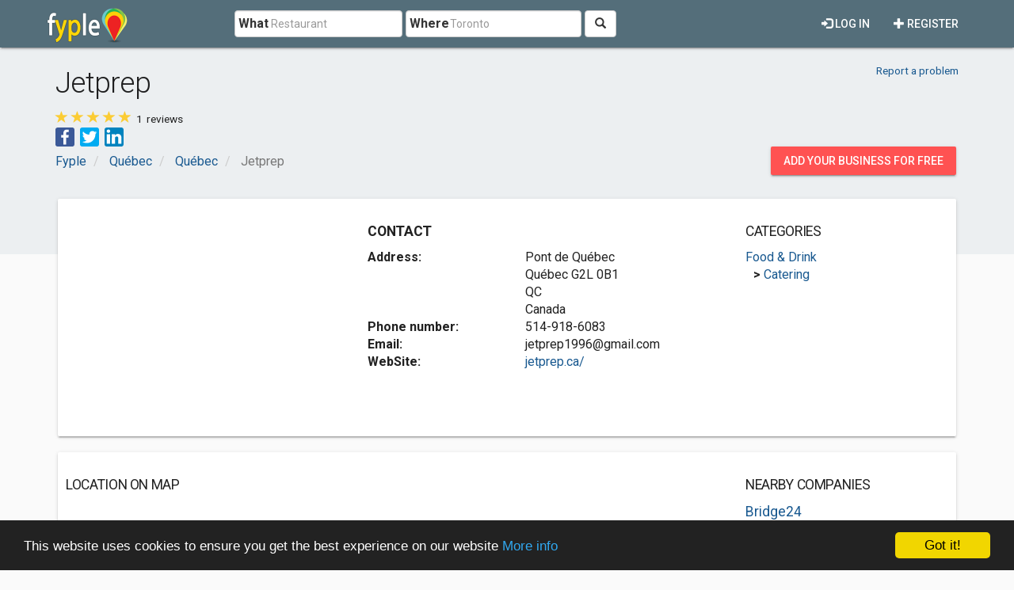

--- FILE ---
content_type: text/html; charset=utf-8
request_url: https://www.google.com/recaptcha/api2/aframe
body_size: 267
content:
<!DOCTYPE HTML><html><head><meta http-equiv="content-type" content="text/html; charset=UTF-8"></head><body><script nonce="o3vMfpXArQXHghnA3OHm3A">/** Anti-fraud and anti-abuse applications only. See google.com/recaptcha */ try{var clients={'sodar':'https://pagead2.googlesyndication.com/pagead/sodar?'};window.addEventListener("message",function(a){try{if(a.source===window.parent){var b=JSON.parse(a.data);var c=clients[b['id']];if(c){var d=document.createElement('img');d.src=c+b['params']+'&rc='+(localStorage.getItem("rc::a")?sessionStorage.getItem("rc::b"):"");window.document.body.appendChild(d);sessionStorage.setItem("rc::e",parseInt(sessionStorage.getItem("rc::e")||0)+1);localStorage.setItem("rc::h",'1765692476151');}}}catch(b){}});window.parent.postMessage("_grecaptcha_ready", "*");}catch(b){}</script></body></html>